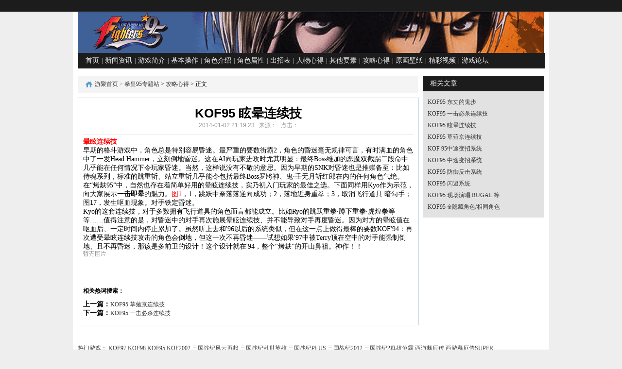

--- FILE ---
content_type: text/html
request_url: http://kof95.gotvg.com/kof95/raiders/2014/0102/472.html
body_size: 4127
content:
<!DOCTYPE html PUBLIC "-//W3C//DTD XHTML 1.0 Transitional//EN" "http://www.w3.org/TR/xhtml1/DTD/xhtml1-transitional.dtd">
<html xmlns="http://www.w3.org/1999/xhtml">
<head>
<meta http-equiv="Content-Type" content="text/html; charset=gbk" />
<meta http-equiv="X-UA-Compatible" content="IE=7" />
<title>KOF95 眩晕连续技 - 攻略心得 - 游聚网,GOTVG—中国最大街机联网对战平台</title>
<meta name="keywords" content="游聚,街机,游聚平台,街机联网,MD联机,对战平台,拳皇联赛,拳皇视频,拳皇97,拳皇98,拳皇2002,街霸,侍魂,月华,豪血寺,三国战纪,西游释厄传,幽游白书,攻略,出招表,页游">
<meta name="description" content="晕眩连续技早期的格斗游戏中，角色总是特别容易昏迷。最严重的要数街霸2，角色的昏迷毫无规律可言，有时满血的角色中了一发Head Hammer，立刻倒地昏迷。这在AI向玩家进攻时尤其明显：最终Boss维加的恶魔双截踢二   ">
<link href="http://subject.gotvg.com/statics/css/gotvg/core.css" rel="stylesheet" type="text/css" />
<link href="http://subject.gotvg.com/statics/css/gotvg/list_kof95.css" rel="stylesheet" type="text/css" />
<script type="text/javascript" src="http://subject.gotvg.com/statics/js/jquery.min.js"></script>
<script type="text/javascript" src="http://subject.gotvg.com/statics/js/jquery.sgallery.js"></script>
<script type="text/javascript" src="http://subject.gotvg.com/statics/js/search_common.js"></script>
</head>
<body>
<div class="top"></div>
<div id="warp">
<div class="topbar"></div>
<div class="nav mb15"><a href="http://kof95.gotvg.com">首页</a> <span> | </span>    <a href="http://kof95.gotvg.com/news/">新闻资讯</a><span> | </span>  <a href="http://kof95.gotvg.com/aboutgame/">游戏简介</a><span> | </span>  <a href="http://kof95.gotvg.com/caozuo/">基本操作</a><span> | </span>  <a href="http://kof95.gotvg.com/role/">角色介绍</a><span> | </span>  <a href="http://kof95.gotvg.com/property/">角色属性</a><span> | </span>  <a href="http://kof95.gotvg.com/skilllist/">出招表</a><span> | </span>  <a href="http://kof95.gotvg.com/experience/">人物心得</a><span> | </span>  <a href="http://kof95.gotvg.com/elements/">其他要素</a><span> | </span>  <a href="http://kof95.gotvg.com/raiders/">攻略心得</a><span> | </span>  <a href="http://kof95.gotvg.com/wallpaper/">原画壁纸</a><span> | </span>  <a href="http://www.gotvg.com/index.php?m=content&c=index&a=lists&catid=132">精彩视频</a><span> | </span>   <a href="http://bbs.gotvg.com/forum.php?mod=forumdisplay&fid=137" target="_blank">游戏论坛</a></div>
  <!--------------------left start------------------------->
  <div class="col-left">
    <div class="col-left">
    	<div class="crumbs"><a href="http://www.gotvg.com">游聚首页</a><span> &gt; </span><a href="http://kof95.gotvg.com/">拳皇95专题站</a> > <a href="http://kof95.gotvg.com/raiders/">攻略心得</a> >  正文</div>
        <div id="Article" class="w680 photo-channel">
        	<h1>KOF95 眩晕连续技<br />
<span>2014-01-02 21:19:23&nbsp;&nbsp;&nbsp;来源：&nbsp;&nbsp;&nbsp;点击：</span><span id="hits"></span></h1>
			
			<div class="content">
							<h3><span style="font-size: 14px"><span style="color: #ff0000"><strong>晕眩连续技</strong></span></span><br />
早期的格斗游戏中，角色总是特别容易昏迷。最严重的要数街霸2，角色的昏迷毫无规律可言，有时满血的角色中了一发Head Hammer，立刻倒地昏迷。这在AI向玩家进攻时尤其明显：最终Boss维加的恶魔双截踢二段命中几乎能在任何情况下令玩家昏迷。当然，这样说没有不敬的意思。因为早期的SNK对昏迷也是推崇备至：比如侍魂系列，标准的跳重斩、站立重斩几乎能令包括最终Boss罗將神、鬼&middot;壬无月斩红郎在内的任何角色气绝。在&ldquo;烤麸95&rdquo;中，自然也存在着简单好用的晕眩连续技，实乃初入门玩家的最佳之选。下面同样用Kyo作为示范，向大家展示<strong>一击即晕</strong>的魅力。<span style="color: #ff0000">图1</span>，1，跳跃中奈落落逆向成功；2，落地近身重拳；3，取消飞行道具&middot;暗勾手；图17，发生呕血现象。对手铁定昏迷。<br />
Kyo的这套连续技，对于多数拥有飞行道具的角色而言都能成立。比如Ryo的跳跃重拳&middot;蹲下重拳&middot;虎煌拳等等&hellip;&hellip;值得注意的是，对昏迷中的对手再次施展晕眩连续技、并不能导致对手再度昏迷。因为对方的晕眩值在呕血后、一定时间内停止累加了。虽然听上去和&#39;96以后的系统类似，但在这一点上做得最棒的要数KOF&#39;94：再次遭受晕眩连续技攻击的角色会倒地，但这一次不再昏迷&mdash;&mdash;试想如果&#39;97中被Terry顶在空中的对手能强制倒地、且不再昏迷，那该是多前卫的设计！这个设计就在&#39;94，整个&ldquo;烤麸&rdquo;的开山鼻祖。神作！！<br />
<img src="http://www.gotvg.com/uploadfile/2014/0102/20140102092219644.png" style="width: 496px; float: left; height: 263px; margin-right: 10px" /></h3>
<p>&nbsp;</p>
				<!--内容关联投票-->
				                
						</div>
			<div id="pages" class="text-c"></div>
            <p style="margin-bottom:10px">
            <strong>相关热词搜索：</strong>            </p>
            <p class="f14">
                <strong>上一篇：</strong><a href="http://kof95.gotvg.com/kof95/raiders/2014/0102/471.html">KOF95 草薙京连续技</a><br />
                <strong>下一篇：</strong><a href="http://kof95.gotvg.com/kof95/raiders/2014/0102/473.html">KOF95 一击必杀连续技</a>
            </p>
                                            <div class="bk15"></div>
      </div>
  </div></div>
  <!--------------------left end-------------------------> 
  <!--------------------right start------------------------->
  <div class="col-right"> 
    <div class="rtitle">相关文章</div>
                <ul class="rcontent digg">
									<li><a href="http://kof95.gotvg.com/kof95/raiders/2013/1217/306.html" target="_blank">KOF95 东丈的鬼步</a></li>
									<li><a href="http://kof95.gotvg.com/kof95/raiders/2014/0102/473.html" target="_blank">KOF95 一击必杀连续技</a></li>
									<li><a href="http://kof95.gotvg.com/kof95/raiders/2014/0102/472.html" target="_blank">KOF95 眩晕连续技</a></li>
									<li><a href="http://kof95.gotvg.com/kof95/raiders/2014/0102/471.html" target="_blank">KOF95 草薙京连续技</a></li>
									<li><a href="http://kof95.gotvg.com/kof95/raiders/2014/0102/470.html" target="_blank">KOF 95中途变招系统</a></li>
									<li><a href="http://kof95.gotvg.com/kof95/raiders/2014/0102/469.html" target="_blank">KOF95 中途变招系统</a></li>
									<li><a href="http://kof95.gotvg.com/kof95/raiders/2014/0102/468.html" target="_blank">KOF95 防御反击系统 </a></li>
									<li><a href="http://kof95.gotvg.com/kof95/raiders/2014/0102/466.html" target="_blank">KOF95 闪避系统</a></li>
									<li><a href="http://kof95.gotvg.com/kof95/raiders/2013/1217/309.html" target="_blank">KOF95 现场演唱 RUGAL 等</a></li>
									<li><a href="http://kof95.gotvg.com/kof95/raiders/2013/1217/308.html" target="_blank">KOF95 ※隐藏角色/相同角色</a></li>
				            </ul>
                
  </div>
  <!--------------------right end-------------------------> 
<script type="text/javascript">
<!--
	function show_ajax(obj) {
		var keywords = $(obj).text();
		var offset = $(obj).offset();
		var jsonitem = '';
		$.getJSON("http://subject.gotvg.com/index.php?m=content&c=index&a=json_list&type=keyword&modelid=1&id=472&keywords="+encodeURIComponent(keywords),
				function(data){
				var j = 1;
				var string = "<div class='point key-float'><div style='position:relative'><div class='arro'></div>";
				string += "<a href='JavaScript:;' onclick='$(this).parent().parent().remove();' hidefocus='true' class='close'><span>关闭</span></a><div class='contents f12'>";
				if(data!=0) {
				  $.each(data, function(i,item){
					j = i+1;
					jsonitem += "<a href='"+item.url+"' target='_blank'>"+j+"、"+item.title+"</a><BR>";
					
				  });
					string += jsonitem;
				} else {
					string += '没有找到相关的信息！';
				}
					string += "</div><span class='o1'></span><span class='o2'></span><span class='o3'></span><span class='o4'></span></div></div>";		
					$(obj).after(string);
					$('.key-float').mouseover(
						function (){
							$(this).siblings().css({"z-index":0})
							$(this).css({"z-index":1001});
						}
					)
					$(obj).next().css({ "left": +offset.left-100, "top": +offset.top+$(obj).height()+12});
				});
	}

	function add_favorite(title) {
		$.getJSON('http://subject.gotvg.com/api.php?op=add_favorite&title='+encodeURIComponent(title)+'&url='+encodeURIComponent(location.href)+'&'+Math.random()+'&callback=?', function(data){
			if(data.status==1)	{
				$("#favorite").html('收藏成功');
			} else {
				alert('请登录');
			}
		});
	}

$(function(){
  $('#Article .content img').LoadImage(true, 660, 660,'http://subject.gotvg.com/statics/images/s_nopic.gif');    
})
//-->
</script>



<div class="c"></div>
<!--------------------footer start------------------------->
<div class="footer">
      <div class="hotgame">热门游戏：     
    <a href="http://kof97.gotvg.com" target="_blank">KOF97</a>
    <a href="http://kof98.gotvg.com" target="_blank">KOF98</a>
    <a href="http://kof95.gotvg.com" target="_blank">KOF95</a>   
    <a href="http://kof2002.gotvg.com" target="_blank">KOF2002</a>
    <a href="http://kovsh.gotvg.com" target="_blank">三国战纪风云再起</a>
    <a href="http://kovshpd.gotvg.com" target="_blank">三国战纪乱世英雄</a>
    <a href="http://kovplus.gotvg.com" target="_blank">三国战纪PLUS</a>
    <a href="http://kovp2012.gotvg.com" target="_blank">三国战纪2012</a>
    <a href="http://kov2p.gotvg.com" target="_blank">三国战纪2群雄争霸</a>
    <a href="http://orlegend.gotvg.com" target="_blank">西游释厄传</a>
    <a href="http://olds.gotvg.com" target="_blank">西游释厄传SUPER</a>
    <a href="http://oldsplus.gotvg.com" target="_blank">西游释厄传群魔乱舞</a>
    <a href="http://theglad.gotvg.com" target="_blank">神剑伏魔录</a>
    <a href="http://dino.gotvg.com" target="_blank">恐龙快打</a>
    <a href="http://wof.gotvg.com" target="_blank">三国志2</a>
    <a href="http://sf2.gotvg.com" target="_blank">街霸2</a>
    <a href="http://samsho.gotvg.com" target="_blank">侍魂</a>
    <a href="http://ddsom.gotvg.com" target="_blank">龙与地下城-暗黑秘影</a>
    <a href="http://ddtod.gotvg.com" target="_blank">龙与地下城-毁灭之塔</a>
    <a href="http://mh3g.gotvg.com" target="_blank">怪物猎人3G</a>
    <a href="http://yuyu.gotvg.com" target="_blank">幽游白书魔强统一战</a>
    <a href="http://sengoku3.gotvg.com" target="_blank">战国传承3</a>
    <a href="http://knights.gotvg.com" target="_blank">圆桌骑士</a>
    <a href="http://mslug.gotvg.com" target="_blank">合金弹头</a>
    <a href="http://killbld.gotvg.com" target="_blank">傲剑狂刀</a>
    <a href="http://doubledr.gotvg.com" target="_blank">双截龙</a>
    <a href="http://rbff.gotvg.com" target="_blank">饿狼传说RB</a>
    <a href="http://snowbros.gotvg.com" target="_blank">雪山兄弟</a>
    <a href="http://powerinsj.gotvg.com" target="_blank">豪血寺一族</a>
    <a href="http://avp.gotvg.com" target="_blank">异形大战铁血战士</a>
    <a href="http://aw.gotvg.com" target="_blank">装甲勇士</a>
    <a href="http://kod.gotvg.com" target="_blank">龙王</a>
    <a href="http://ffight.gotvg.com" target="_blank">快打旋风</a>
    </div>  <p>Powered by <a href="http://www.gotvg.com" target="_blank">Gotvg.com</a> All Copyright @ 2009-2014</p>
  <p><a href="http://www.gotvg.com" target="_blank">游聚网</a> 版权所有 <a href="http://www.miibeian.gov.cn" target="_blank">沪ICP备12034951号-1</a></p>
</div>
<!--------------------footer end------------------------->
</div>
<!--------------------warp end------------------------->
</body></html>

--- FILE ---
content_type: text/css
request_url: http://subject.gotvg.com/statics/css/gotvg/core.css
body_size: 1333
content:
/*-------------------------------------
#Description:      core.css
#Version:          v1.0
#Author:           2011-2-21
#Recent:           
-------------------------------------*/

/*--------------------初始化结构---------------------*/
body,div,dl,dt,dd,ul,ol,li,h1,h2,h3,h4,h5,h6,form,p,blockquote,th,td{margin: 0;padding: 0;word-wrap: break-word;}
h1,h2,h3,h4,h5,h6{font-size: 100%;font-weight: normal;}
ol, ul {list-style: none;}
th{text-align: left;}
td,th,div{word-break:break-all;word-wrap:break-word;}
td{padding:5px;}
form{display:inline;}
*{outline:none}
img{border:0;}
em,cite{ font-style:normal;}
blockquote{quotes: none;}
blockquote:before,blockquote:after,{content: '';content: none;}
html{ font-size:12px;}
.img-wrap{border:1px solid #eee;text-align:center;overflow:hidden}
.img-wrap a{display:table-cell;vertical-align:middle;*display:block; overflow:hidden; background-color:#fff}
.img-wrap a:hover{ background-color:#e8eff6}
/*--------------------模型补丁之内外边距---------------------*/
.m0{marign:0;}
.m5{margin:5px;}
.m10{margin:10px;}
.mb5{margin-bottom:5px;}
.mb10{margin-bottom:10px;}
.mb15{margin-bottom:15px;}
.mt5{margin-top:5px;}
.mt10{margin-top:10px;}
.mr5{margin-right:5px;}
.mr10{margin-right:10px;}
.mr20{margin-right:20px;}
.ml5{margin-left:5px;}
.ml10{margin-left:10px;}
.ml15{margin-left:15px;}
.pt5{padding-top:5px;}
.p5{padding:5px;}
.p10{padding:10px;}
.p15{padding:15px;}
.pd5{padding:0 5px;}
.pd10{padding:0 10px;}
.pl10{padding-left:10px;}
.pl20{padding-left:20px;}
.pl5{padding-left:5px;}
/*--------------------清楚浮动---------------------*/
.cc{*zoom:1;}
.cc:after{content:'\20';display:block;height:0;clear:both;visibility: hidden;}
.c{clear:both;font:0px/0px Arial;overflow:hidden;height:0;width:0;}
.cp{cursor:pointer;color:#414141;font-weight:bold;}
/*--------------------通用样式---------------------*/
.ti2{text-indent:2em;}
.ti1{text-indent:1em;}
.hide{ display:none;}
.b,b{ font-weight:bold;}
.tal{text-align:left;}
.tac{text-align:center;}
.tar{text-align:right;}
.fr{float:right;}
.fl{float:left;}
.vt,.vt td,.vt th{vertical-align:top}
.vt1,.vt1 td,.vt1 th{vertical-align:top;}
.vc{vertical-align:middle}
.tvb{vertical-align:bottom;}
/*--------------------通用行高---------------------*/
.lh16{line-height:16px;}
.lh18{line-height:18px;}
.lh20{line-height:20px;}
.lh22{line-height:22px;}
.lh24{line-height:24px;}
.lh26{line-height:26px;}
.lh28{line-height:28px;}
.lh30{line-height:30px;}
.lh34{line-height:34px;}
.lh38{line-height:38px;}
/*--------------------通用字体---------------------*/
.f10{font-size:10px;}
.f12{font-size:12px;}
.f14{font-size:14px;}
.f16{font-size:16px;}
.f18{font-size:18px;}
.f20{font-size:20px;}
/*--------------------全局颜色---------------------*/
.s1{color:#FFF;}      /*白色*/
.s2{color:#000;}      /*黑色*/
.s3{color:#F00;}      /*红色*/
.s4{color:#7A0;}      /*绿色*/
.s5{color:#014c90;}   /*蓝色*/
.s6{color:#F50;}      /*橙色*/
.s7{color:#333;}      /*深灰*/
.s8{color:#666;}      /*淡灰*/
.s9{color:#ce3933;}    /*链接*/
.s10{color:#3a3731;}
.ss1{color:#666633;}
.ss2{color:#ae6503;}
.bg{background:#e2e2e2;}
.bg1{background:#1c1c1c;}
.bk{ border:solid 1px #ccc;}

.bk3,.bk6,.bk8,.bk10,.bk15,.bk20,.bk30{clear: both;font-size: 1px;height: 0;line-height: 1px}
.bk3{height: 3px;}.bk6{height: 6px}.bk8{height: 8px}.bk10{height: 10px}.bk15{height: 15px}.bk20{height: 20px}.bk30{height: 30px}